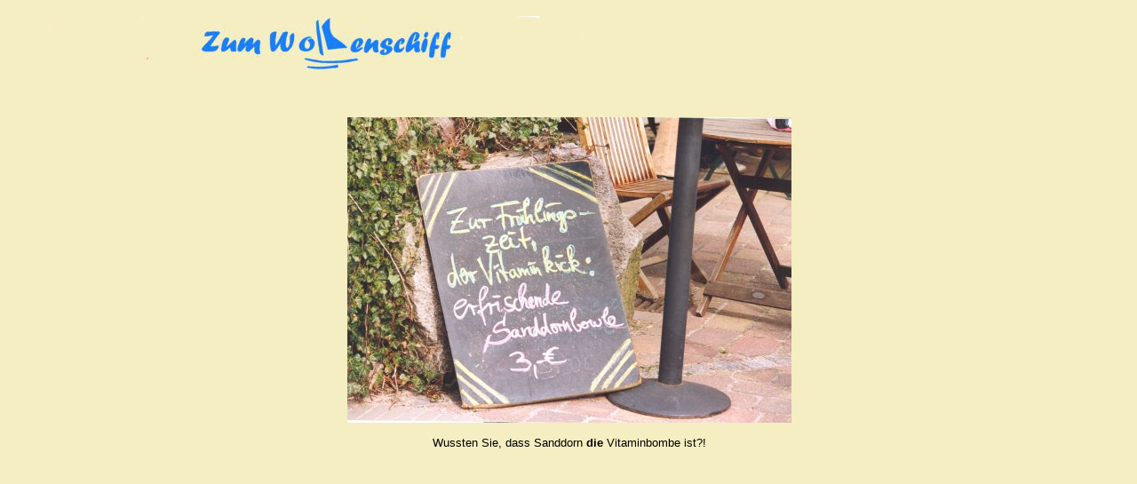

--- FILE ---
content_type: text/html
request_url: https://ostsee-traumwohnung.de/inhalt_imp_tafel_sanddornbowle.html
body_size: 788
content:
<!DOCTYPE HTML PUBLIC "-//W3C//DTD HTML 4.01 Transitional//EN">
<html>
<head>
<title>Unbenanntes Dokument</title>
<meta http-equiv="Content-Type" content="text/html; charset=iso-8859-1">
<link href="ostsee-traumwohnung.css" rel="stylesheet" type="text/css">
</head>

<body>
<div id="Layer5" style="position:absolute; width:431px; height:58px; z-index:5; left: 45px; top: 17px;"><img src="pic/doppellogo.jpg" width="624" height="65"></div>
<p>&nbsp;</p>
<p class="Stil1">&nbsp;</p>
<p class="Stil1">&nbsp;</p>
<p class="Stil1">&nbsp;</p>
<p align="center" class="Stil1">
<img src="pic/tafel_sanddornbowle.jpg" alt="Tafel Sanddornbowle" width="500" height="344" /></p>
<p align="center" class="Stil1"> Wussten Sie, dass Sanddorn <strong>die </strong> Vitaminbombe ist?!</p>
</body>
</html>


--- FILE ---
content_type: text/css
request_url: https://ostsee-traumwohnung.de/ostsee-traumwohnung.css
body_size: 715
content:
/* CSS Document */

body {
	background-color:#F4EEC2;
  margin-left: 	10px;
  margin-top: 	0px;
  line-height:	15.5pt
}

.zingst_text {
	line-height: 15px;
}

p {
	font-family: Verdana, Arial, Helvetica, sans-serif;
	font-size: 13px;
}

.Stil1 {
	font-family: Verdana, Arial, Helvetica, sans-serif;
	font-size: 13px;
}

.Stil2 {
	font-family: Verdana, Arial, Helvetica, sans-serif;
	font-size: 28px;
	font-weight: bold;
}

.Stil3 {
	font-size: 14px;
	font-weight: bold;
}

.Stil4 {
	font-family: Verdana, Arial, Helvetica, sans-serif;
	font-size: 10px;
	line-height:	11.5pt
}

table {
	width : auto;
	border : 0;
	margin : 4;
	padding : 4;
	font-family: Verdana, Arial, Helvetica, sans-serif;
	font-size: 13px;
	
}
